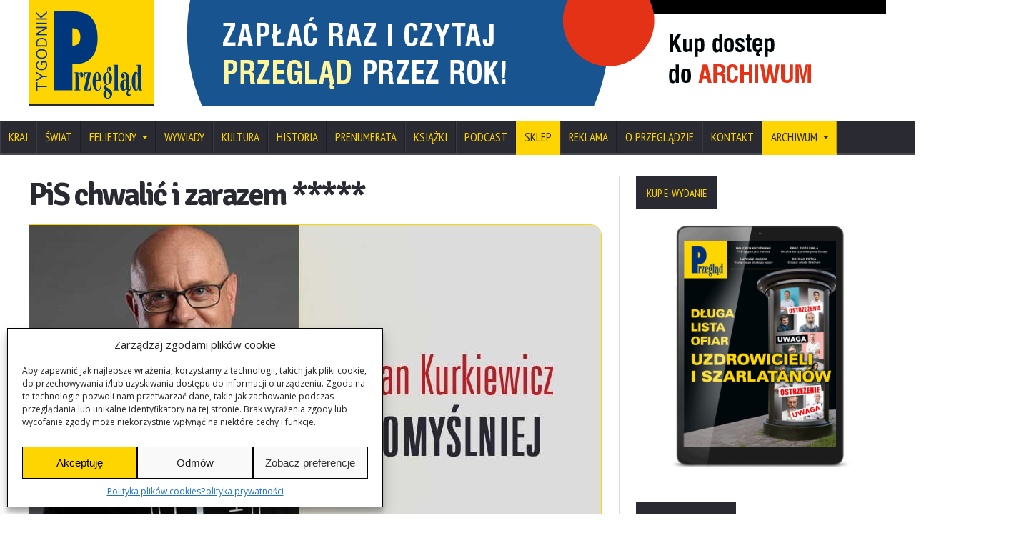

--- FILE ---
content_type: text/css
request_url: https://www.tygodnikprzeglad.pl/wp-content/themes/novomag-theme-child/style.css
body_size: -24
content:
/*
 Theme Name:   Tygodnik Przeglad
 Theme URI:
 Description:  Commercial Premium Wordpress Child Theme for Tygodnik Przeglad
 Author:       SzkoleniaMi.pl
 Author URI:   https://www.szkoleniami.pl/
 Template:     novomag-theme
 Version:      4.0.0
 Tags:         Archiwum
 Text Domain:  novomag-theme-child
*/

/*@import url("../novomag-theme/style.css");*/

--- FILE ---
content_type: text/css
request_url: https://www.tygodnikprzeglad.pl/wp-content/plugins/woocommerce-gateway-payu-pl/assets/css/blik_field.css
body_size: 27
content:
.payu-blik-code {
	text-align: center;
	font-size: 24px;
	width: 100%;
	font-weight: bold;
	-moz-appearance: textfield;
}
p.payu-blik-method-description{
	margin-bottom: 15px;
}
.payu-blik-code::-webkit-outer-spin-button,
.payu-blik-code::-webkit-inner-spin-button {
	-webkit-appearance: none;
	margin: 0;
}

@keyframes blink {
	0% { opacity: 1; }
	50% { opacity: 0.3; }
	100% { opacity: 1; }
}
span#payu_blik_orderId{
	display: none;
}

p.payu-blik-confirmation-message {
	text-align: left;
	animation: blink 1s infinite;
}


--- FILE ---
content_type: text/css
request_url: https://www.tygodnikprzeglad.pl/wp-content/themes/novomag-theme-child/css/custom-styles.css
body_size: 7179
content:
.parent-pageid-84301 .article-photo { display: none }


/* Darowizna - fix */

.footer_darowizna {
    background-size: 100%;
    width: 100%;
    max-width: 1200px;
    margin: 0 auto;
    min-height: 300px;
}


/* Menu - fix */

.main-menu .wrapper {
    width: 1440px;
}


/* Wyszukiwarka zaawansowana */

.searchandfilter .sf-input-text,
.searchandfilter .select2-container .select2-selection--single {
    width: 100%
}
.searchandfilter .select2-container--default .select2-selection--single {
    height: 34px;
    border-radius: 2px;
    -moz-border-radius: 2px;
    border: 1px solid #ccc;
    color: #aaa;
    color: #444;
    box-shadow: inset 0 2px 0 rgba(0,0,0,0.03);
    transition: box-shadow 0.5s;
    -moz-transition: box-shadow 0.5s;
    -webkit-transition: box-shadow 0.5s;
    -o-transition: box-shadow 0.5s;
}

.searchandfilter .select2-container {
    width: 100% !important;
}
.searchandfilter .select2-container--default .select2-selection--single {
    height: 34px;
    border-radius: 2px;
    -moz-border-radius: 2px;
    border: 1px solid #ccc;
    /*color: #aaa;*/
    color: #444;
    box-shadow: inset 0 2px 0 rgba(0,0,0,0.03);
    transition: box-shadow 0.5s;
    -moz-transition: box-shadow 0.5s;
    -webkit-transition: box-shadow 0.5s;
    -o-transition: box-shadow 0.5s;
}
.searchandfilter .select2-container--default .select2-selection--single:focus,
.searchandfilter .select2-container--default .select2-selection--single:active,
.searchandfilter .searchandfilter select.sf-input-select:focus {
    border: 1px solid #aaa;
    color: #878787;
    box-shadow: inset 0 2px 0 rgba(0,0,0,0.03), 0 0 10px rgba(0,0,0,0.12);
}

.searchandfilter .select2-container--default .select2-selection--single .select2-selection__rendered {
    line-height: 32px;
    font-size: 13px;
}
.searchandfilter .select2-container--default .select2-selection--single .select2-selection__arrow {
    height: 34px;
}
.searchandfilter ul li {
    padding: 5px 0;
}
.searchandfilter label {
    width: 100%;
}
.searchandfilter input[type="text"] {
    width: 96%;
    color: #444 !important;
    font-size: 13px;
}
.searchandfilter select.sf-input-select {
    min-width: 50px;
    height: 34px;
    border-radius: 2px;
    -moz-border-radius: 2px;
    border: 1px solid #ccc;
    /*color: #aaa;*/
    color: #444;
    box-shadow: inset 0 2px 0 rgba(0,0,0,0.03);
    transition: box-shadow 0.5s;
    -moz-transition: box-shadow 0.5s;
    -webkit-transition: box-shadow 0.5s;
    -o-transition: box-shadow 0.5s;
}
.searchandfilter input[type="submit"] {
    width: 100% !important;
    height: 36px;
    border: 0;
    text-transform: uppercase;
}
.searchandfilter .sf-field-submit input[type="submit"] {
    color: #2a2b33;
    background-color: #ffd500;
}
.searchandfilter .sf-field-reset input[type="submit"] {
    color: #f8f8f8;
    background-color: #ff1500;
}
.searchandfilter input[type="submit"]:hover {
    cursor: pointer;
    cursor: hand;
}
.searchandfilter label.sf-label-checkbox {
    width: auto;
}
.searchandfilter ul li.sf-field-category li.sf-level-0,
.searchandfilter ul li.sf-field-category li.sf-level-0 li.sf-level-1 {
    padding: 0px 0;
    margin-top: 5px !important;
}


/* Archiwum */

#tp-arch {
    display: block;
    max-width: 100%;
    /*padding: 10px 50px;*/
    background: #fff;
    overflow: auto;
    text-align: center;
    margin: 0 auto;
}
#tp-arch li.tp-arch-rok {
    list-style: none;
    display: block;
    margin: 0;
    padding: 0;
    max-width: 1800px;
}
#tp-arch li.tp-arch-rok a {
    display: block;
    width: 100%;
    float: left;
    text-align: center;
    /*background: #2e3675;*/
    /*font-weight: bold;*/
    /*color: #fff;*/
    /*font-size: 2em;*/
    margin: 10px 0;

    background: none;
    font-weight: 400;
    color: #000;
    font-size: 1.8em;
    padding: 5px 10px !important;
}
#tp-arch li.tp-arch-rok a:hover {
    /*background: #fed501;*/
    border: 1px solid #fed501;
    margin: -1px !important;
}
#tp-arch li.tp-arch-rok.current-term a:hover {
    color: #fff;
}
#tp-arch ul.tp-arch-numery {
    list-style: none;
    display: block;
    margin: 0;
    padding: 0;
    /*width: 100%;*/
    text-align: center;
    line-height: 1em;
}
#tp-arch ul.tp-arch-numery li.tp-arch-numer {
    position: relative;
    /*float: left;*/
    display: inline-block;
    /*padding: 25px;*/
    margin: 0;
    /*width: 33%;*/
    /*width: 25%;*/
    text-align: center;
    max-height: 600px;
    /*max-width: 360px;*/
    /*max-width: 230px;*/ /*20220815*/
    /*max-width: 330px;*/ /*20220815*/
    max-width: 230px; /*20240426*/
    /*min-width: 300px;*/
    min-width: 150px;
    border-top: 1px solid #eeeeee;
    border-bottom: 1px solid #eeeeee;
    margin: -2px 10px;
    /* new 10-2022 */
    line-height: 30px;
    margin: 0 10px;
}
#tp-arch ul.tp-arch-numery li.tp-arch-numer.toggle {}
#tp-arch ul.tp-arch-numery li.tp-arch-numer.toggle:hover {}
#tp-arch ul.tp-arch-numery li.tp-arch-numer a {
    position: relative;
    display: block;
    color: #111;
    /*width: 360px;*/
    /*height: 490px;*/
    margin: 0;
    /*padding: 0 20px 20px 20px;*/
    padding: 0 10px 10px 10px;
    overflow: hidden;
    text-decoration: none;
    transition: all .2s linear; /*20221002*/
    /*transform: translateZ(0px);*/ /*20221002*/
    /*margin: 20px;*/
    /*background: #f5d101;*/
    background: none;
    height: max-content;
    border: 5px solid #fff;
}
#tp-arch ul.tp-arch-numery li.tp-arch-numer a div {
    overflow: auto;
}
#tp-arch ul.tp-arch-numery li.tp-arch-numer a .tp-arch-title {
    color: #333;
    font-size: 1em;
    font-weight: 600;
    font-style: normal;
    text-decoration: none;
    text-align: center;
    text-transform: uppercase;
    transition: all .1s linear;
    transform: translateZ(0);
    /*float: left;*/
    padding: 0 1em 0 0;
}
#tp-arch ul.tp-arch-numery li.tp-arch-numer.toggle:hover a .tp-arch-title {
    color: #2f3775;
}
#tp-arch ul.tp-arch-numery li.tp-arch-numer a strong {
    display: inline-block;
    /*color: #333;*/
    /*font-size: 28px;*/
    font-weight: 400;
    /*line-height: 30px;*/
    /*margin: 10px 0 40px;*/
    /*text-align: center;*/
    word-wrap: break-word;
    /*padding: 0.5em 0;*/
    position: relative;
    /*top: 0;*/
    background: #2f3775;
    /*padding: 10px;*/
    /*right: 0;*/
    color: #fff;

    font-size: 1em;
    line-height: 30px;
    /*margin: 10px 0 40px;*/
    /*padding: 0.5em 0;*/
    background: none;
    padding: 0;
    color: #000;
}
#tp-arch ul.tp-arch-numery li.tp-arch-numer.toggle:hover a strong {
    color: #f5d101;
}
#tp-arch ul.tp-arch-numery li.tp-arch-numer a img {
    font-weight: normal;
    font-size: 0.5em;
    /*padding-top: 30px;*/ /*20220815*/
    margin-top: 30px; /*20220815*/
    max-height: 390px;
    /*transition: 0.2s;*/ /*20230908*/
}
#tp-arch ul.tp-arch-numery li.tp-arch-numer.toggle:hover a img {
    /*padding: 62px 20px 20px 20px;*/
    /*opacity: 0.55 !important;*/ /*20221002*/
    /*transition: 0.2s;*/ /*20221002*/
    transition: all .2s linear; /*20221002*/
    /*transform: perspective(200px) translateZ(10px) translateY(-9px); !*20221002*!*/
    /*20221002*/
    transition: all .2s linear;
    transform: translateY(-20px);
    margin-bottom: -20px;
    background: #fcd020;
    padding-bottom: 20px;
}
#tp-arch .tp-arch-rok.current-term {
    background: #fed501;
}
#tp-arch-years {
    max-width: 100%;
    margin-top: 50px;
    margin-bottom: 50px;
}
#tp-arch-years #tp-arch li.tp-arch-rok {
    max-width: 250px;
    /*float: left;*/
    margin: 10px;
    display: inline-block;
    text-align: center;
}
#tp-arch-years #tp-arch li.tp-arch-rok a {
    margin: 0;
    padding: 0 60px;
}
#tp-arch-wydanie {
    text-align: center;
    margin-top: 100px;
}

.smi-tp-button {
    color: #00377c;
    background-color: #fed501;
    border: 1px solid #fed501;
    -webkit-box-shadow: inset 0 1px 0 hsla(0,100%,100%,.3),inset 0 0 0 1px rgba(255,255,255,0.6),0 1px 2px hsla(0,0%,0%,.1);
    -moz-box-shadow: inset 0 1px 0 hsla(0,100%,100%,.3),inset 0 0 0 1px rgba(255,255,255,0.6),0 1px 2px hsla(0,0%,0%,.1);
    box-shadow: inset 0 1px 0 hsla(0,100%,100%,.3),inset 0 0 0 1px rgba(255,255,255,0.6),0 1px 2px hsla(0,0%,0%,.1);
    -webkit-transition: all ease-in-out .2s;
    -moz-transition: all ease-in-out .2s;
    padding: 10px 25px;
    text-decoration: none;
    vertical-align: middle;
    text-align: center;
    text-transform: uppercase;
    font-size: 1.2em;
}
.smi-tp-button:hover {
    color: #23527c;
    background-color: #feea7f;
    border: 1px solid #d4b207;
    opacity: 1;
}

/* TYMCZASOWE */
.tax-wydanie .entry-header {
    border-bottom: 3px solid var(--global--color-border);
    padding-bottom: calc(2 * var(--global--spacing-vertical));
    margin-bottom: calc(3 * var(--global--spacing-vertical));
}
.tax-wydanie .entry-title {
    font-size: 96px
}

#smi-all-taxonomy {}
.smi-col-grey {color: #c3c3c3;}

#smi-all-taxonomy p {
    margin: 0;
}

.entry-content .smi-images-links {
    font-size: 10px;
    display: block;
    border: 1px solid #9b9da0;
    padding: 10px;
    color: #9B9DA0;
    margin-top: 50px;
}
/* pokazanie które mydania są dodane */
#wydanie-numer-1138, #wydanie-numer-1139, #wydanie-numer-1140, #wydanie-numer-1141, #wydanie-numer-1142, #wydanie-numer-1143, #wydanie-numer-1144, #wydanie-numer-1145, #wydanie-numer-1146, #wydanie-numer-1147, #wydanie-numer-1148, #wydanie-numer-1149, #wydanie-numer-1150, #wydanie-numer-1151, #wydanie-numer-7 {
    /*border: 1px dashed #e61818;*/
    /*margin-left: -2px !important;*/
    /*background-color: #eeeeee;*/
}

/* ukrycie elementów debug i komentarzy na czas testow */
body.archive.tax-wydanie .entry-content > p:first-child,
body.archive.tax-wydanie .entry-content > p:nth-child(2),
.smi-col-grey,
.smi-images-links {display: none !important;}


/* DODATKOWE KLASY DLA MENU */
.smi-colbkg-yellow {background-color: #fed501;}
.smi-colbkg-black {background-color: #000000;}
.smi-colbkg-black > a {color: #ffffff !important;}


/* DODATKOWE KLASY DLA EDYTORA TAGDIV */
.smi-imagew-auto .td-module-thumb img {width: auto;}

/* DODATKOWE KLASY OGÓLNE */
.smi-text-uppercase {
    text-transform: uppercase;
}
.smi-text-bold {
    font-weight: bold;
}
.smi-entry-icon {
    margin-right: 0.5em;
}
h1.tp-archiwum {
    font-size: 2.3em !important;
}

/* NEWSPAPER */
.td-container, .tdc-row, .tdc-row-composer {
    width: auto !important;
    max-width: 1440px;
    margin-right: auto;
    margin-left: auto;
    padding-left: 24px;
    padding-right: 24px;
}
.tdc-zone .tdc-row .td_block_wrap {margin-bottom: 24px;}
.tdc-zone .tdc-row .td-post-date {
    display: block;
    top: 6px;
}

/* Ustawienia indywidualne - Row:A, Column:3 */
/* UWAGA! Usunąć formatowanie elementów z buildera !!! */

.td_block_8 .td_module_wrap:hover .entry-title a,
.td_block_8 .td-pulldown-filter-link:hover,
.td_block_8 .td-subcat-item a:hover,
.td_block_8 .td-cur-simple-item,
.td_block_8 .td_quote_on_blocks,
.td_block_8 .td-opacity-cat .td-post-category:hover,
.td_block_8 .td-opacity-read .td-read-more a:hover,
.td_block_8 .td-opacity-author .td-post-author-name a:hover,
.td_block_8 .td-instagram-user a,
.td_block_8 .td-subcat-dropdown:hover .td-subcat-more span,
.td_block_8 .td-subcat-dropdown:hover .td-subcat-more i {
    color: #00377c !important;
}

.td_block_8 .td-next-prev-wrap a:hover,
.td_block_8 .td-load-more-wrap a:hover {
    background-color: #00377c !important;
    border-color: #00377c !important;
}

.td_block_8 .td-read-more a,
.td_block_8 .td-weather-information:before,
.td_block_8 .td-weather-week:before,
.td_block_8 .td-exchange-header:before,
.td-footer-wrapper .tdi_15 .td-post-category,
.td_block_8 .td-post-category:hover,
.td_block_8 .td-subcat-dropdown ul:after,
.td_block_8 .td-block-title:after {
    background-color: #00377c !important;
}
/* inline tdc_css att */

.td_block_8{
    justify-content:flex-end !important;
    text-align:right !important;
}




/* Advanced Search */
.searchandfilter ul li {
    display: flex;
    padding: 0;
    margin-bottom: 2px !important;
}
.searchandfilter ul li h4 {
    min-width: 125px;
}
.searchandfilter ul li h4 + label {
    display: flex;
}
.searchandfilter select.sf-input-select {
    height: 27px;
    margin-top: 7px;
}
.searchandfilter ul li label .chosen-container-single .chosen-single span {
    height: 27px;
}
.searchandfilter ul li label .chosen-container-single {
    margin-top: 7px;
}



/* Archive */
#smi-archive {
    margin-top: 3em;
}

#smi-number-cover {
    text-align: right;
}

/* https://stackoverflow.com/questions/13550541/media-min-width-max-width */
@media only screen and (min-width: 768px) {
    #smi-number-articles {
        border-left: 1px solid #a2a2a2;
    }
}
/*#smi-number-articles #smi-all-taxonomy p strong {*/
/*text-transform: uppercase;*/
/*}*/
#smi-number-articles #smi-all-taxonomy > p {
    margin-top: 2em;
}
#smi-number-articles #smi-all-taxonomy ul li,
#smi-number-articles #smi-all-taxonomy ol li {
    line-height: 1.5em;
    margin-left: 1em;
    /* 12-2022 */
    border-bottom: 2px solid #fff;
}

.hidden {
    display: none;
}

/* Archive Authors, Excerpt */
#smi-number-articles #smi-all-taxonomy .smi-tp-author {
    font-size: 0.9em;
    text-transform: none;
    margin: 5px 0 20px 0;
    /*margin: 10px 0 6px 0;*/

    padding-left: 20px;
    border-left: 1px solid #f0f0f0;
}
#smi-number-articles #smi-all-taxonomy .smi-tp-author .smi-tp-name {
    background: #f7f7f7;
    border-bottom: 1px solid #ddd;
    padding: 2px 4px;
}

#smi-number-articles #smi-all-taxonomy .smi-tp-excerpt {
    font-size: 0.9em;
    margin: 5px 0px;
    /*margin-bottom: 20px;*/

    padding-left: 20px;
    border-left: 1px solid #f0f0f0;

    /* new 12-2022 */
    font-size: 1.14286em;
}
#smi-number-articles #smi-all-taxonomy .smi-tp-article a {
    font-size: 1.1em;
    /* new 10-2022 */
    color: #00377c;
}
#smi-number-articles #smi-all-taxonomy .smi-tp-category {
    text-transform: uppercase;
    border-bottom: 1px solid #f0f0f0;
}
#smi-number-articles #smi-all-taxonomy .smi-tp-category > strong {
    border-bottom: 3px solid;
}



/* new 10-2022 */
#smi-number-articles #smi-all-taxonomy ul {
    list-style: disc;
    list-style-position: outside;
}
.td-pb-row [class*="td-pb-span"] {
    display: block;
    min-height: 1px;
    /*float: left;*/
    padding-right: 24px;
    padding-left: 24px;
    /*position: relative;*/
}
#smi-number-articles #smi-all-taxonomy h3.smi-tp-category {
    font-size: 22px;
    line-height: 30px;
    margin-top: 27px;
    margin-bottom: 17px;
}

#smi-number-articles #smi-all-taxonomy .smi-tp-article-info {
    display: inline-block;
    width: 75%;
    margin-bottom: 20px;
}
#smi-number-articles #smi-all-taxonomy .smi-tp-article-info .smi-tp-author {
    margin-bottom: 10px;
}
#smi-number-articles #smi-all-taxonomy .smi-tp-article-info .smi-tp-article {
    padding-left: 20px;
}
#smi-number-articles #smi-all-taxonomy .smi-tp-article-info .smi-tp-tags {
    padding-left: 20px;
    font-size: 0.9em;
}
#smi-number-articles #smi-all-taxonomy .smi-tp-article-thumb {
    display: inline-block;
    width: 25%;
    text-align: center;
    max-height: 122px;
    overflow: hidden;
}
#smi-number-articles #smi-all-taxonomy .smi-tp-article-thumb img {
    max-width: 60%;
    top: -5px;
    position: relative;
}

h1.tp-archiwum {
    font-weight: 200;
}
#smi-number-cover {
    text-align: left;
}
#smi-number-cover p {
    padding-left: 0;
}
#smi-number-articles {
    border: none;
}

#tp-arch-wydanie {
    text-align: right;
    margin-top: 50px;
    margin-bottom: 100px;
}
#tp-arch-wydanie-top {
    text-align: right;
}

h1.tp-archiwum {
    line-height: 100%;
}
.smi-entry-icon {
    margin-top: 3px;
}

#tp-arch li.tp-arch-rok a {
    width: auto;
    border: 1px solid white;
}
#tp-arch li.tp-arch-rok a:hover {
    margin: 0 !important;
}


/* new 05-2023 */
/* Wyszukiwanie na stronie Archiwum */
#tp-arch-search {
    max-width: 100%;
    margin-top: 50px;
    margin-bottom: 50px;
    text-align: center;
}
#tp-arch-search-form {
    display: inline-block;
    width: 49%;
}
#tp-arch-search-form-advanced {
    display: inline-block;
    width: 49%;
    padding: 12px 0;
}
form.search-form.tp-std-search {
    text-align: center;
}
form.search-form.tp-std-search input.tp-std-search-input {
    padding: 9px 13px;
    border-radius: 2px;
    -moz-border-radius: 2px;
    border: 1px solid #ccc;
    color: #aaa;
    box-shadow: inset 0 2px 0 rgba(0,0,0,0.03);
    transition: box-shadow 0.5s;
    -moz-transition: box-shadow 0.5s;
    -webkit-transition: box-shadow 0.5s;
    -o-transition: box-shadow 0.5s;
    position: relative;
    font-size: 1.25em;
    min-width: 75%;
}
form.search-form.tp-std-search input.tp-std-search-button:hover {
    cursor: pointer;
}

/* Wyszukiwanie zaawansowane */
.searchandfilter ul li h4 {
    min-width: 150px;
}
.searchandfilter ul > li > ul.sf_date_field {
    padding-left: 0 !important;
}
.searchandfilter ul > li > ul.sf_date_field > li {
    margin-left: 0 !important;
    margin-top: 0 !important;
    padding-top: 0 !important;
}
.searchandfilter ul > li .sf-input-select {
    margin-top: 2px !important;
}

/* Wyszukiwarka Widget */
#sidebar .widget .search-form input.search-field {
    padding: 8px 13px;
    border-radius: 2px;
    -moz-border-radius: 2px;
    border: 1px solid #ccc;
    color: #aaa;
    box-shadow: inset 0 2px 0 rgba(0,0,0,0.03);
    transition: box-shadow 0.5s;
    -moz-transition: box-shadow 0.5s;
    -webkit-transition: box-shadow 0.5s;
    -o-transition: box-shadow 0.5s;
    position: relative;

    background-image: none;
    width: 100%;
    margin-bottom: 15px;
}
#sidebar .widget .search-form input.search-field:focus {
    border: 1px solid #aaa;
    color: #878787;
    box-shadow: inset 0 2px 0 rgba(0,0,0,0.03), 0 0 10px rgba(0,0,0,0.12);
}
#sidebar .widget .search-form input[type="submit"] {
    width: 100% !important;
    height: 36px;
    color: #2a2b33;
    background-color: #ffd500;
    border: 0;
    text-transform: uppercase;
}
#sidebar .widget .search-form input[type="submit"]:hover {
    cursor: pointer;
}

/* MailChimp Newsletter Form */
.mailmunch-sidebar-iframe.mailmunch-sidebar-iframe {
    max-height: 250px;
}
#mailmunch-optin-form .check-box-label {
    font-size: 0.75em !important;
    margin-top: 10px;
}

/* new 09-2023 */
.smi-align-right {
    text-align: right;
    float: right;
    padding: 0 24px 0 0 !important;
}

/* Wydanie */
@media only screen and (max-width: 600px) {
    .smi-tp-button {
        line-height: 1.5em;
        display: block;
        padding: 10px;
    }
    .smi-align-right {
        text-align: center;
        float: none;
        padding: 0 !important;
    }
    #tp-arch-search-form-advanced {
        width: 100%;
    }
    #tp-arch-search-form {
        width: 100%;
    }
    form.search-form.tp-std-search input.tp-std-search-input {
        width: 100%;
    }
    .search-submit.tp-std-search-button.smi-tp-button {
        width: 100%;
        padding: 8px;
        margin-top: 5px;
    }
    .td-pb-row [class*="td-pb-span"] {
        padding-right: 0;
        padding-left: 0;
    }
}

#smi-number-articles #smi-all-taxonomy .smi-tp-article-thumb img {
    max-width: 100%;
    transform: translateY(-12%);
}
#smi-number-articles #smi-all-taxonomy .smi-tp-article-thumb {
    max-height: 132px;
}
#smi-number-articles #smi-all-taxonomy ul li, #smi-number-articles #smi-all-taxonomy ol li {
    line-height: 2em;
}

@media only screen and (max-width: 600px) {
    #smi-number-articles #smi-all-taxonomy .smi-tp-article-thumb img {
        float: left;
    }
    #smi-number-articles #smi-all-taxonomy .smi-tp-article-info {
        display: block;
        width: 100%;
        margin-bottom: 10px;
    }
    #smi-number-articles #smi-all-taxonomy .smi-tp-article-thumb {
        display: block;
        width: 100%;
        margin-bottom: 20px;
        padding-left: 20px;
    }
    #smi-number-articles #smi-all-taxonomy .smi-tp-excerpt {
        font-size: 1em;
        line-height: 1.4em;
        padding-right: 0;
    }
}

/* new 12-2023 */
body.woocommerce-page .woocommerce p {padding: unset !important;}
body.woocommerce-page .mailmunch-forms-in-post-middle,
body.woocommerce-page .mailmunch-forms-after-post,
body.woocommerce-page .sharedaddy.sd-sharing-enabled {display: none !important;}

body.woocommerce-page .woocommerce #payment .place-order {padding: 0;}
body.woocommerce-page .woocommerce .shop_table.woocommerce-checkout-review-order-table {
    width: 100%;
    text-align: left;
}
body.woocommerce-page .woocommerce .shop_table.woocommerce-checkout-review-order-table th,
body.woocommerce-page .woocommerce .shop_table.woocommerce-checkout-review-order-table td {
    padding: 10px;
}
body.woocommerce-page .woocommerce .shop_table.woocommerce-checkout-review-order-table tfoot {
    border-top: 1px solid #cdcdcd;
}
body.woocommerce-page .woocommerce #customer_details input,
body.woocommerce-page .woocommerce #customer_details textarea {
    padding: 8px 0;
    border: 1px solid #ccc;
    box-shadow: none;
}
body.woocommerce-page .woocommerce #customer_details .select2-selection {
    border: 1px solid #ccc;
    border-radius: 0;
    height: 150%;
}
body.woocommerce-page .entry-content {
    margin-top: 50px;
}
body.woocommerce-page .entry-content .woocommerce {
    margin-bottom: 50px;
    display: block;
    overflow: hidden;
    clear: both;
}
body.woocommerce-page .related.products {
    display: block;
    overflow: hidden;
    clear: both;
}
@media (min-width: 768px) {
    body.woocommerce-page .related.products h2 {
        text-align: center;
    }

    body.woocommerce-page .related.products ul.products li.product,
    body.woocommerce-page .related.products ul.products .wc-block-grid__product,
    body.woocommerce-page .related.products .wc-block-grid__products li.product,
    body.woocommerce-page .related.products .wc-block-grid__products .wc-block-grid__product {
        clear: none;
        width: 50%;
        float: left;
        font-size: 1em;
    }
}

body.woocommerce-page .summary .single_add_to_cart_button.button.alt,
body.woocommerce-page .checkout.woocommerce-checkout #payment .place-order .button {
    background-color: #144e7b !important;
    text-transform: uppercase;
    font-size: 1.3em !important;
    font-weight: 600;
    letter-spacing: 0.1em;
    padding: 5px 35px;
    border-radius: 6px;
    margin-top: 1em;
}

body.woocommerce-page .woocommerce .woocommerce-info, .woocommerce-noreviews, p.no-comments {
    /*background-color: #144e7b;*/
    background-color: #fed501;
}
body.woocommerce-page .woocommerce .checkout_coupon {
    margin-bottom: 3em !important;
    display: block;
    clear: both;
    overflow: hidden;
    border-bottom: 1px solid #144e7b;
    padding-bottom: 1em;
}
body.woocommerce-page .product .summary a {
    color: #144e7b !important;
    border-bottom: 2px solid #144e7b;
    padding: 0 5px;
}
body.woocommerce-page h1,
body.woocommerce-page h2,
body.woocommerce-page h3,
body.woocommerce-page h4,
body.woocommerce-page h5,
body.woocommerce-page h6 {
    letter-spacing: inherit !important;
}
body.woocommerce-page .product .product_title span,
body.woocommerce-page .product .woocommerce-loop-product__title span,
body.woocommerce-page .checkout .shop_table .product-name span {
    display: none;
}

/* pricing table */
body.page-template-page-sprzedaz .mailmunch-forms-in-post-middle,
body.page-template-page-sprzedaz .mailmunch-forms-after-post,
body.page-template-page-sprzedaz .sharedaddy.sd-sharing-enabled {display: none !important;}
body.page-template-page-sprzedaz .entry-content {
    margin-top: 50px;
}
body.page-template-page-sprzedaz .fca-ept-main .wp-block-fatcatapps-easy-pricing-tables {
    margin-top: -50px;
}
body.page-template-page-sprzedaz .fca-ept-main .fca-ept-column {
    background-color: #fbfbfb !important;
    border: 2px solid #144e7b;
}
body.page-template-page-sprzedaz .fca-ept-main .fca-ept-column:hover {
    box-shadow: 0 10px 25px 0 rgba(20, 78, 123, 0.48) !important;
}
body.page-template-page-sprzedaz .fca-ept-main .fca-ept-column .fca-ept-plan-div .fca-ept-plan {
    color: #4f5051 !important;
    text-transform: uppercase;
}
body.page-template-page-sprzedaz .fca-ept-main .fca-ept-column .fca-ept-plan-div .fca-ept-plan-subtext {
    color: #7d7d7d !important;
}
body.page-template-page-sprzedaz .fca-ept-main .fca-ept-column .fca-ept-price {
    color: #144e7b !important;
    font-size: 4em !important;
    font-weight: 300;
}
body.page-template-page-sprzedaz .fca-ept-main .fca-ept-column .fca-ept-button {
    background-color: #144e7b !important;
    text-transform: uppercase;
    font-weight: bold;
    font-size: 1.3em !important;
    letter-spacing: 0.1em;
}
body.page-template-page-sprzedaz .fca-ept-main .fca-ept-column div,
body.page-template-page-sprzedaz .fca-ept-main .fca-ept-column .fca-ept-features {
    text-align: center !important;
}
body.page-template-page-sprzedaz .fca-ept-main .fca-ept-column .fca-ept-features li {
    word-wrap: normal !important;
    word-break: break-word !important;
}
body.page-template-page-sprzedaz .fca-ept-main .fca-ept-column.fca-ept-most-popular {
    border: 3px solid #fed501 !important;
}
body.page-template-page-sprzedaz .fca-ept-main .fca-ept-column.fca-ept-most-popular:hover {
    box-shadow: 0 10px 25px 0 rgba(254, 213, 1, 0.48) !important;
}
body.page-template-page-sprzedaz .fca-ept-main .fca-ept-column.fca-ept-most-popular .fca-ept-popular-div .fca-ept-popular-text {
    background-color: #fed501 !important;
    padding: 5px 10px !important;
}
body.page-template-page-sprzedaz .fca-ept-main .fca-ept-column.fca-ept-most-popular .fca-ept-button {
    background-color: #fed501 !important;
    color: #4f5051 !important;
}
body.page-template-page-sprzedaz .fca-ept-main .fca-ept-column.fca-ept-most-popular {
    margin: -25px 0 !important;
}

/* other sites with template 'Sprzedaz' */
body.page-template-page-sprzedaz .entry-content {
    margin-bottom: 100px;
}

/*WooCommerce Membership*/
body.home .main-content .slider .slider-image .woocommerce,
body.home .main-content .slider .slider-navigation .woocommerce,
body.home .main-content .panel-split .item-content .woocommerce,
body.home .main-content .video-carousel .item .woocommerce,
body.home .main-content .blog-list  .item-content .woocommerce,
body.blog .main-content .item-content .woocommerce,
body.archive .main-content .item-content .woocommerce,
body.archive .main-content .blog-list .woocommerce,
body.category .main-content .item-content .woocommerce,
body.search .main-content .item-content .woocommerce {
    display: none;
}

body.single-post .woocommerce .wc-memberships-restriction-message {
    border: 3px solid #144e7b;
    padding: 1em 1em 2em;
    line-height: 2em;
    text-align: center;
    background-color: #fff;
    /*color: #000;*/
    color: #144e7b;
    border-radius: 20px;
    font-size: 1.3em;
}
body.single-post .woocommerce .wc-memberships-restriction-message .wc-memberships-products-grant-access {
    display: block;
    margin-top: 2em;
    margin-bottom: 2em;
    color: #fff;
}
body.single-post .woocommerce .wc-memberships-restriction-message .wc-memberships-products-grant-access a {
    display: inline-block;
    padding: 1em 1em;
    border: 1px solid #144e7b;
    line-height: 1em;
    /*background-color: #144e7b;*/
    /*color: #ffffff;*/
    font-weight: 700;
    background-color: #fff !important;
    border: 2px solid #144e7b !important;
    color: #4f5051;
    border-radius: 20px;
    text-transform: uppercase;
    margin: 5px;
}
body.single-post .woocommerce .wc-memberships-restriction-message .wc-memberships-products-grant-access a::after {
    content: "WYBIERAM";
    position: relative;
    padding-top: 20px;
    top: 1.5em;
    background-color: #144e7b;
    color: #fff;
    padding: 5px 15px;
    border-radius: 6px;
    font-weight: 900;
}
body.single-post .woocommerce .wc-memberships-restriction-message .wc-memberships-products-grant-access a span {
    display: block;
    padding: 25px 0 10px 0;
    font-size: 2em;
    font-weight: 300;
    color: #144e7b;
}
body.single-post .woocommerce .wc-memberships-restriction-message .tp-wm-pdp {
    background-color: #144e7b !important;
    text-transform: uppercase;
    font-size: 1.3em !important;
    font-weight: 600;
    letter-spacing: 0.1em;
    padding: 5px 35px;
    border-radius: 6px;
    margin-top: 1em;
}


/* new 01-2024 */
/* Main Menu */
.main-menu ul.menu > li ul.sub-menu > li > a, .main-menu ul.menu > li > a {
  padding: 15px 12px 13px 12px !important;
}
.main-menu ul.menu li.sklep:not(.mega-menu-full) ul.sub-menu > li > a {
  background: #333333 !important;
}
.main-menu ul.menu li.sklep:not(.mega-menu-full) ul.sub-menu > li > a:hover {
  background: #675c23 !important;
}

/* Checkout */
textarea, input[type="text"], input[type="tel"], input[type="email"] {
	color: #144e7b;
	padding-left: 10px !important;
	font-size: 1em;
}

/* Related Products */
body.woocommerce-page .related.products {
  display: none !important;
  overflow: hidden;
  clear: both;
}

/* Woo Member */
.woocommerce-info.wc-memberships-restriction-message.wc-memberships-content-restricted-message .wcms-title {
  background: #ffd500;
  font-size: 1.4em;
  font-weight: 700;
  padding: 10px;
  display: block;
  border-radius: 12px;
  color: #000;
}

/* Woo Products a:hover */
body.woocommerce-page .product .summary a:hover {
  background: #fed501;
  color: #000 !important;
}

/* Premium */
a:hover tp {color: #000;}
tp {background-color: #fed501; padding: 1px 4px;}
.video-carousel .item p {max-height: 6.6em;}

/* new 02-2024 */
.shortcode-content.membership-content.access-restricted {line-height: 1.7em;}
#smi-number-articles #smi-all-taxonomy .smi-tp-excerpt {font-size: 1em;}
.woocommerce-form-login .form-row {margin-bottom: 20px;}
.woocommerce-form-login #username {width: 96%;}
.woocommerce-form-login #password {width: 84%; padding: 8px 13px; display: inline-block;}
.woocommerce-form-login .password-input .show-password-input {position: relative; display: inline-block; line-height: 1;}
.woocommerce-form-row.form-row {display: inline-block; width: 40%; margin: 0 10px;}

body.archive #smi-archive #smi-number-cover > p {
    display: inline-block;
}
body.archive #smi-archive #smi-number-cover >p.placeholder-archiwum-sub-login {
    margin: 30px 0 10px 0;
    float: right;
    /*opacity: 0.5;*/
    padding-right: 0;
    font-size: inherit;
}
body.archive #smi-archive #smi-number-cover >p.placeholder-archiwum-sub-login .placeholder-img {
    margin-bottom: 20px;
}
body.archive #smi-archive #smi-number-cover >p.placeholder-archiwum-sub-login .smi-tp-button {
    float: right;
}

/* new 03-2024 */
body.page-template-page-sprzedaz ol {
    list-style: symbols;
}
body.page-template-page-sprzedaz ol li {
    line-height: normal;
}
body.page-template-page-sprzedaz ol ul {
    list-style: lower-alpha;
    list-style-position: inside;
}
body.page-template-page-sprzedaz ol ul ul {
    list-style: disc;
    list-style-position: inside;
}
body.page-template-page-sprzedaz p {
    padding: inherit;
    font-size: inherit;
    line-height: 26px;
}

body.page-template-page-sprzedaz .woocommerce-checkout-payment .form-row.validate-required {
    margin-left: 10px;
}

/* 2024-03-16 */
body.page-template-page-sprzedaz .td-container {
    line-height: 150%;
    font-size: 16px;
}
body.page-template-page-sprzedaz .td-container h3 {
    font-size: 22px;
    margin-top: 15px;
}
body.page-template-page-sprzedaz .td-container ol,
body.page-template-page-sprzedaz .td-container ul {
    padding: 3px 0 2px 20px;
}
body.page-template-page-sprzedaz .td-container ol li,
body.page-template-page-sprzedaz .td-container ul li {
    margin-top: 8px;
    line-height: 130% !important;
}
body.page-template-page-sprzedaz .td-container a {
    color: #00377c;
    text-decoration: underline;
}

body.page-template-page-sprzedaz .woocommerce-checkout-payment .form-row.renouncement {
    margin-left: 10px;
}

/* new 04-2024 */
body.woocommerce-order-received  .button,
body.woocommerce-account .button,
body.woocommerce-account .woocommerce-button {
  color: #00377c;
  background-color: #fed501;
  border: 1px solid #fed501;
  -webkit-box-shadow: inset 0 1px 0 hsla(0,100%,100%,.3),inset 0 0 0 1px rgba(255,255,255,0.6),0 1px 2px hsla(0,0%,0%,.1);
  -moz-box-shadow: inset 0 1px 0 hsla(0,100%,100%,.3),inset 0 0 0 1px rgba(255,255,255,0.6),0 1px 2px hsla(0,0%,0%,.1);
  box-shadow: inset 0 1px 0 hsla(0,100%,100%,.3),inset 0 0 0 1px rgba(255,255,255,0.6),0 1px 2px hsla(0,0%,0%,.1);
  -webkit-transition: all ease-in-out .2s;
  -moz-transition: all ease-in-out .2s;
  padding: 4px 25px;
  text-decoration: none;
  vertical-align: middle;
  text-align: center;
  text-transform: uppercase;
  font-size: 1.2em;
  font-size: inherit !important;
}
body.woocommerce-account .button:hover,
body.woocommerce-account .woocommerce-button:hover {
  color: #23527c;
  background-color: #feea7f;
  border: 1px solid #d4b207;
  opacity: 1;
  cursor: pointer;
}

body.woocommerce-account .woocommerce-MyAccount-content .woocommerce-address-fields > .woocommerce-address-fields__field-wrapper .form-row input,
body.woocommerce-account .woocommerce-MyAccount-content .woocommerce-address-fields > .woocommerce-address-fields__field-wrapper .form-row textarea,
body.woocommerce-account .woocommerce-MyAccount-content .woocommerce-address-fields > .woocommerce-address-fields__field-wrapper .form-row select {
  width: 80%;
  padding-right: 0;
}
body.woocommerce-account .woocommerce-MyAccount-content .woocommerce-address-fields > .woocommerce-address-fields__field-wrapper .select2.select2-container {
  width: 81% !important;
}
body.woocommerce-account .woocommerce-MyAccount-content fieldset {
  border: 1px solid #d5d5d5;
  padding: 10px 0 20px;
  margin: 20px 0;
}
body.woocommerce-account .woocommerce-MyAccount-content fieldset legend {
  margin-left: 20px;
  padding: 0 10px;
  color: #b00000;
}
body.woocommerce-account .woocommerce-MyAccount-content .password-input .show-password-input {
  padding: .318em !important;
}
body.woocommerce-account .woocommerce-MyAccount-content .form-row label {
  display: block;
  padding: 10px 0 4px 0;
}
body.woocommerce-account .woocommerce-MyAccount-content .woocommerce-address-fields .form-row label {
  padding: 0;
}
body.woocommerce-order-received .woocommerce-order-details h2,
body.woocommerce-order-received .woocommerce-customer-details h2,
body.woocommerce-account .woocommerce-MyAccount-content h2 {
  margin-top: 1.2em;
  border-bottom: 2px solid #fed501;
  width: fit-content;
  padding: 0 20px 0 0;
}
body.woocommerce-order-received .woocommerce-order-details .order-again,
body.woocommerce-account .woocommerce-MyAccount-content .order-again {
  margin-top: 1.2em;
  display: none !important;
}
body.woocommerce-account .woocommerce-MyAccount-content mark {
  background-color: #fed501;
}
body.woocommerce-account .woocommerce-MyAccount-content .no_subscriptions.woocommerce-message.woocommerce-info {
  padding: 1em 2em 1em 3.5em !important;
}
body.woocommerce-account .woocommerce-MyAccount-content .woocommerce-info .button {
  box-shadow: 0px 0px 0px 2px #00377c;
  -webkit-box-shadow: 0px 0px 0px 2px #00377c;
  -moz-box-shadow: 0px 0px 0px 2px #00377c;
}
body.woocommerce-account textarea,
body.woocommerce-account input[type="text"],
body.woocommerce-account input[type="tel"],
body.woocommerce-account input[type="email"],
body.woocommerce-account input.woocommerce-Input {
  padding-left: 10px;
  padding-top: 8px;
  padding-bottom: 8px;
}

@media (max-width: 767px) {
  .woocommerce-form-row.form-row {display: inline-block; width: 81%; margin: 0 10px;}
}
@media (min-width: 768px) {
  body.woocommerce-account .woocommerce-MyAccount-content .woocommerce-address-fields > .woocommerce-address-fields__field-wrapper .form-row-first {
    width: 36.8615384615% !important;
    float: left;
    margin-right: 0 !important;
  }
  body.woocommerce-account .woocommerce-MyAccount-content .woocommerce-address-fields > .woocommerce-address-fields__field-wrapper .form-row-last {
    float: left !important;
  }
  body.woocommerce-account .woocommerce-MyAccount-content .addresses header.title a {
    float: left;
    overflow: hidden;
    margin-top: .9380469716em;
  }
  body.woocommerce-account .woocommerce-MyAccount-content .form-row-last {
    width: 50.8461538462%;
    float: left;
    margin: 0 10px 0 24px !important;
    }
  body.woocommerce-account table.shop_table_responsive tr td {
    display: table-cell;
    padding: 10px 25px;
    text-align: center;
    vertical-align: middle;
    border: 1px solid #eaeaea;
  }
  
  body.woocommerce-order-received  table.shop_table,
  body.woocommerce-account table.shop_table.subscription_details,
  body.woocommerce-account table.shop_table.order_details {
    width: fit-content;
    min-width: 50%;
  }
  body.woocommerce-order-received  table.shop_table tr td,
  body.woocommerce-order-received  table.shop_table tfoot tr th,
  body.woocommerce-account table.shop_table.subscription_details tr td,
  body.woocommerce-account table.shop_table.order_details tr td,
  body.woocommerce-account table.shop_table.order_details tfoot tr th {
    display: table-cell;
    padding: 10px 25px;
    text-align: center;
    vertical-align: middle;
    border: 1px solid #eaeaea;
  }
}

/* Woo Login */
body.woocommerce-account .woocommerce-form-login .form-row,
body.woocommerce-account .woocommerce-LostPassword  {
  margin: 20px 10px;
}
body.woocommerce-account .entry-content .woocommerce .woocommerce-form-login {
  margin-left: 40px;
}

/* Zamówienie */
body.woocommerce-order-received .woocommerce ul {
  width: fit-content;
  min-width: 50%;
}
body.woocommerce-order-received .woocommerce .shop_table,
body.woocommerce-order-received .woocommerce .woocommerce-table {
  width: fit-content;
  min-width: 50%;
}
body.woocommerce-order-received .woocommerce ol li,
body.woocommerce-order-received .woocommerce ul li {
  margin-top: 8px;
  padding: 10px 25px;
  text-align: center;
  vertical-align: middle;
  border: 1px solid #eaeaea;
}
body.woocommerce-order-received .woocommerce-customer-details,
body.woocommerce-order-received .woocommerce-order-details {
  margin: 0 20px;
}

/* new 05-2024 */
.content .main-content .panel .slider .slider-image a .slider-overlay span p,
.content .main-content .panel .video-carousel .item p,
.content .main-content .panel-split .panel .article-list > .item.main-artice > .item-content,
.content .main-content .panel-split .panel .article-list > .item:not(:first-child) > .item-content > p,
.content .main-content .panel .blog-list.style-1 .item .item-content p {
  max-height: unset !important;
  display: -webkit-box;
  -webkit-line-clamp: 6;
  -webkit-box-orient: vertical;
  overflow: hidden;
}
.content .main-content .panel .slider .slider-navigation li a span p {
  -webkit-line-clamp: 2;
}
.content .main-content .panel .slider .slider-image a .slider-overlay span p {
  -webkit-line-clamp: 3;
}
.content .main-content .panel-split .panel .article-list > .item.main-artice > .item-content {
  -webkit-line-clamp: 10;
}
.content .main-content .panel .slider .slider-image a .slider-overlay {
    height: 34%;
}

.video-carousel .item .item-photo {
  min-height: 165px;
  object-fit: cover;
  max-height: 165px;
  width: 100%;
}
@media (max-width: 600px) {
  .header .wrapper {
    margin-bottom: 10px;
  }
  .header-block .header-logo {
    max-width: inherit;
    padding-right: 0;
    margin: 0 auto;
  }
  .header-block .header-logo a {
    min-width: 80%;	  
  }
  .header-block .header-logo img {
    width: 100%;
  }
  .fa-ban::before {
    content: "\f0c9" !important;
  }
  .metaslider {
    margin-bottom: 10px !important;
  }
  .video-carousel .item {
    width: 99%;
  }
  .content .main-content .article-list .item .item-photo {
    min-height: 165px;
    object-fit: cover;
    max-height: 165px;
  }
  .article-foot .right, .article-foot .left {
    max-width: 100%;
  }
  .footer_darowizna {
    min-height: 100px;
    padding-bottom: 4em;
  }
}

.smi_image_author {
    font-size: 0.92857em;
    color: #888;
}

.page-template-page-sprzedaz .entry-content ul li {
  list-style: disc;
  margin-left: 1em;
}

--- FILE ---
content_type: application/javascript
request_url: https://www.tygodnikprzeglad.pl/wp-content/themes/novomag-theme/js/scripts-php.js
body_size: 245
content:
//form validation
function validateName(fld) {
    "use strict";
    var error = "";
            
    if (fld.value === '' || fld.value === 'Nickname' || fld.value === 'Enter Your Name..' || fld.value === 'Your Name..') {
        error = "Nie wprowadzono imienia.";
    } else if ((fld.value.length < 2) || (fld.value.length > 200)) {
        error = "Imię ma nieprawidłową długość.";
    }
    return error;
}
        
function validateEmail(fld) {
    "use strict";
    var error="";
    var illegalChars = /^[^@]+@[^@.]+\.[^@]*\w\w$/;
            
    if (fld.value === "") {
        error = "Nie wprowadzono adresu e-mail.";
    } else if ( fld.value.match(illegalChars) === null) {
        error = "Adres e-mail zawiera niedozwolone znaki.";
    }

    return error;
}
        
function valName(text) {
    "use strict";
    var error = "";
            
    if (text === '' || text === 'Nickname' || text === 'Enter Your Name..' || text === 'Your Name..') {
        error = "Nie wprowadzono imienia.";
    } else if ((text.length < 2) || (text.length > 50)) {
        error = "Imię ma nieprawidłową długość.";
    }
    return error;
}
        
function valEmail(text) {
    "use strict";
    var error="";
    var illegalChars = /^[^@]+@[^@.]+\.[^@]*\w\w$/;
            
    if (text === "") {
        error = "Nie wprowadzono adresu e-mail.";
    } else if ( text.match(illegalChars) === null) {
        error = "Adres e-mail zawiera niedozwolone znaki.";
    }

    return error;
}
        
function validateMessage(fld) {
    "use strict";
    var error = "";
            
    if (fld.value === '') {
        error = "Nie wpisano treści wiadomości.";
    } else if (fld.value.length < 3) {
        error = "Wiadomość jest zbyt krótka.";
    }

    return error;
}

function validatecheckbox() {
    "use strict";
    var error = "Zaznacz przynajmniej jedno pole wyboru!";
    return error;
}